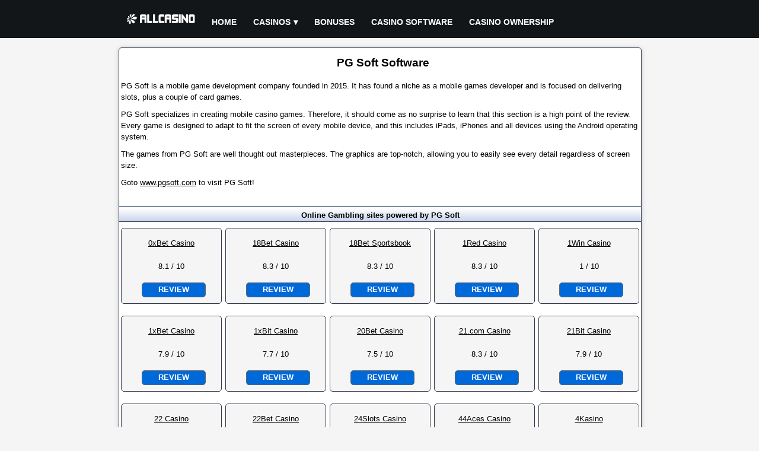

--- FILE ---
content_type: text/html; charset=UTF-8
request_url: https://www.allcasino.org/software/pgsoft.html
body_size: 4896
content:
<!DOCTYPE html>
<html lang="en" >
<head>
<title>PG Soft Software</title>
<meta charset="UTF-8">
<meta name="description" content="PG Soft is a mobile game development company founded in 2015. It has found a niche as a mobile games developer and is focused on delivering slots, plus a couple of card games.">
<meta name="keywords" content="pg soft">
<meta name="viewport" content="width=device-width, initial-scale=1">
<link rel="icon" type="image/x-icon" href="/favicon.ico">
<link rel="canonical" href="https://www.allcasino.org/software/pgsoft.html">
<style>html, body{margin:0;padding:0;border:0;}body{color:#000;font-family:verdana,arial;text-align:center;font-size:0.8rem;background:#f5f5f5;line-height:1.2rem;overflow-x:hidden;}p{padding:5px 3px;margin:0;}a:link,a:visited{color:#000;text-decoration:underline;}a:hover,a:active{color:#333;text-decoration:none;}h1{font-size:1.2rem;font-weight:bold;color:#000;display:inline;}.header{width:100%;height:4rem;margin:0;background:#131619;}.header_content{margin:0 auto;width:75%;}#menu{width:100%;color:#fff;}.logo{float:left;text-align:center;}.logo img{width:9vw;max-width:160px;height:2rem;margin-top:1rem;}#menu ul, #menu li{margin:0 auto;padding:0;list-style:none;text-transform:uppercase;}#menu ul{width:100%;margin-left:10vw;padding-top:15px;}#menu li{float:left;display:inline;position:relative;}#menu a{display:block;line-height:45px;padding:0 14px;text-align:left;text-decoration:none;color:#fff;font-size:0.9rem;font-weight:bold;}#menu a.dropdown-arrow:after{content:"\25BE";margin-left:5px;}#menu li a:hover{color:#333;background:#f5f5f5;}#menu input{display:none;margin:0;padding:0;height:4rem;width:100%;opacity:0;cursor:pointer}#menu label{display:none;line-height:4rem;text-align:center;position:absolute;left:35px}#menu label:before{font-size:3em;content:"\2261";margin-left:20px;}#menu ul.sub-menus{height:auto;overflow:hidden;width:200px;margin:0;padding:0;background:#333;position:absolute;z-index:99;display:none;}#menu ul.sub-menus li{display:block;width:100%;}#menu ul.sub-menus a{color:#fff;font-size:0.6rem;}#menu li:hover ul.sub-menus{display:block}#menu ul.sub-menus a:hover{background:#f5f5f5;color:#333;}@media screen and (max-width:768px){#menu{position:relative}#menu ul{background:#111;position:absolute;top:4rem;right:0;left:0;z-index:3;height:auto;display:none;margin:0;margin-bottom:5px;}#menu ul.sub-menus{width:100%;position:static;}#menu ul.sub-menus a{padding-left:30px;}#menu li{display:block;float:none;width:auto;}#menu input, #menu label{position:absolute;top:0;left:0;display:block}#menu input{z-index:4}#menu input:checked + label{color:white}#menu input:checked + label:before{content:"\00d7"}#menu input:checked ~ ul{display:block}.logo img{width:28vw;min-width:100px;margin-left:38vw;}}.wrapper{margin:0 auto;width:75%;margin-top:1rem;margin-bottom:1rem;position:relative;}.wrapper_content{width:100%;text-align:left;border:1px solid #313a4a;border-radius:5px;box-shadow:0 1px 10px rgba(0,0,0,.16);background:#fff;overflow:hidden;}.wrapper_title{width:100%;text-align:center;padding:5px 0;margin-top:10px;margin-left:5px;}.wrapper_subtitle{width:100%;height:15px;text-align:center;font-size:0.8rem;font-weight:bold;padding:5px 0;margin-top:20px;border-top:1px solid #313a4a;border-bottom:1px solid #313a4a;background:url(/images/tabletitlebg.gif) repeat-x;}.wrapper_text{clear:both;width:100%;font-size:0.8rem;text-align:left;padding:5px 0;margin-top:3px;}.list{float:left;width:168px;height:126px;margin:10px 3px;border:1px solid #313a4a;border-radius:5px;background:#f5f5f5;position:relative;}.list_item{width:100%;text-align:center;margin:10px 0;padding:5px 0;}.list_item_rating{width:100px;margin-left:34px;}.list_item_button{width:100px;position:absolute;left:34px;bottom:10px;}.table1{clear:both;margin:0 auto;width:80%;border-spacing:1px;background:#313a4a;}.table1 th{width:30%;font-size:0.75rem;font-weight:normal;padding:5px 3px;}.table1 td{width:70%;font-size:0.75rem;font-weight:normal;padding:5px 3px;}.table2{clear:both;margin:0 auto;width:98%;min-width:300px;border-spacing:1px;margin-bottom:10px;background:#313a4a;}.table2 th{width:20%;font-size:0.75rem;font-weight:normal;padding:5px 3px;}.table2 td{width:80%;font-size:0.75rem;font-weight:normal;padding:5px 3px;}.table_title{clear:both;margin:0 auto;width:calc(98% - 2px);min-width:300px;height:15px;text-align:center;font-size:0.8rem;font-weight:bold;margin-top:5px;padding:5px 0;background:url(/images/tabletitlebg.gif) repeat-x;border:1px solid #313a4a;border-bottom:none;}.bg{background:#fff;}.bg_alt{background:#f1f4fa;}.rating{display:inline;}.ratingvalue{color:#000;font-size:0.8rem;font-weight:bold;}.img468{width:100%;text-align:center;padding:5px;}.img468 img{width:468px;border:none;}@media screen and (max-width:768px){.img468 img{width:234px;}}.page{float:left;width:100%;text-align:center;font-size:0.8rem;padding:2px 0;margin-bottom:10px;}.footer{width:100%;float:left;margin-top:6px;background:#444857;}.footer_content{margin:0 auto;width:75%;overflow:hidden;}.footer1{width:20%;float:left;background:transparent;}.footer2{width:20%;float:left;background:transparent;}.footer3{width:20%;float:left;background:transparent;}.footer4{width:39%;float:left;background:transparent;}@media screen and (max-width:768px){.footer1{width:49%;}.footer2{width:49%;}.footer3{width:49%;}.footer4{width:49%;}}.footer_title{width:100%;margin-top:15px;margin-left:2px;text-align:left;color:#fff;font-size:1rem;font-weight:bold;text-transform:uppercase;}.foot_link{width:100%;text-align:left;font-size:0.8rem;margin:5px 0 5px 2px;padding:5px 0;}.foot_link a{color:#fff;}.footer_text{float:left;width:98%;font-size:0.7rem;color:#fff;text-align:left;margin:10px 0 20px 0;}.plus18{float:left;width:48px;height:46px;margin:0 0 2px 5px}.begambleaware{float:left;width:200px;height:26px;margin:8px 0 0 5px;}.gamcare{float:left;width:45px;height:44px;margin:0 0 2px 5px;}.copyright{width:100%;float:left;font-size:0.8rem;color:#fff;text-align:center;padding:6px 0;background:#292929;}.copyright p a{color:#fff;margin:0;padding:0;}a.detail{float:left;width:100px;height:17px;font-size:0.8rem;text-align:center;color:#fff;text-decoration:none;text-transform:uppercase;font-weight:bold;background:#0069D9;padding:3px;border:1px solid #666;border-radius:5px;line-height:1rem;}a.detail:hover{color:#fff;background:#3A445C;}a.visit{width:90%;min-width:280px;font-size:0.8rem;text-align:center;display:inline-block;color:#fff;text-decoration:none;text-transform:uppercase;font-weight:bold;background:#0069D9;margin:10px 10px;padding:10px 10px;border-radius:5px;height:20px;line-height:1rem;white-space:nowrap;}a.visit:hover{background:#3A445C;}a.table1_visit{width:160px;font-size:0.8rem;text-align:center;display:inline-block;color:#fff;text-decoration:none;text-transform:uppercase;font-weight:bold;background:#0069D9;padding:8px;border-radius:5px;height:17px;line-height:1rem;}a.table1_visit:hover{background:#3A445C;}a.claim{float:left;width:160px;font-size:0.8rem;text-align:center;color:#fff;text-decoration:none;text-transform:uppercase;font-weight:bold;background:#0069D9;margin-top:5px;margin-right:10px;padding:5px;border:1px solid #666;border-radius:5px;line-height:1rem;height:17px;}a.claim:hover{color:#fff;background:#3A445C;}.warning{width:100%;}.warning_image{float:left;width:125px;height:125px;margin:10px;background:url(/images/warning.svg) no-repeat;background-size:125px 125px;}.warning_title{color:#f00;font-size:1.6rem;font-weight:bold;text-align:center;padding:10px 0;}.warning_text{color:#f00;font-size:1.1rem;font-weight:bold;}.welcomebonus{padding:5px 0;}.terms{font-size:0.55rem;font-style:italic;}.clear{clear:both;}.center{width:100%;text-align:center;}.noborder{border:none;}@media (min-width:0){.header_content, .wrapper, .footer_content{width:99%;}}@media (min-width:962px){.header_content, .wrapper, .footer_content{width:86%;}}@media (min-width:1170px){.header_content, .wrapper, .footer_content{width:880px;}}</style></head>
<body>
<div class="header">
<div class="header_content">
<nav id='menu'>
	<div class="logo">
		<a href="/"><img src="/images/logo.svg" alt="Allcasino"></a>
	</div>
  	<input type="checkbox" id="responsive-menu" aria-label="responsivemenu"><label></label>
  	<ul>
    	<li><a href="/">Home</a></li>
    	<li><a href="/casino.html" class="dropdown-arrow">Casinos</a>
      		<ul class="sub-menus">
        		<li><a href="/casino.html">Online Casino</a></li>
        		<li><a href="/poker.html">Poker Room</a></li>
        		<li><a href="/bingo.html">Bingo Hall</a></li>
        		<li><a href="/sportsbook.html">Online Sportsbook</a></li>
      		</ul>
    	</li>
    	<li><a href="/nodepositbonus.html">Bonuses</a>
        <li><a href="/software.html">Casino Software</a>
        <li><a href="/ownership.html">Casino Ownership</a>
  	</ul>
</nav>
</div>
</div><div class="wrapper">
	<div class="wrapper_content">
    	<div class="wrapper_title"><h1>PG Soft Software</h1></div>
    	<div class="wrapper_text">
<p>PG Soft is a mobile game development company founded in 2015. It has found a niche as a mobile games developer and is focused on delivering slots, plus a couple of card games.</p><p>PG Soft specializes in creating mobile casino games. Therefore, it should come as no surprise to learn that this section is a high point of the review. Every game is designed to adapt to fit the screen of every mobile device, and this includes iPads, iPhones and all devices using the Android operating system.</p><p>The games from PG Soft are well thought out masterpieces. The graphics are top-notch, allowing you to easily see every detail regardless of screen size.</p><p>Goto <a href="/goto.php?q=aHR0cHM6Ly93d3cucGdzb2Z0LmNvbS8=" target="_blank">www.pgsoft.com</a> to visit PG Soft!</p>    	</div>
		<div class="wrapper_subtitle">
       		Online Gambling sites powered by PG Soft       	</div>
<div class="list">
       		<div class="list_item"><a href="/0xbetcasino.html">0xBet Casino</a></div>
       		<div class="list_item">8.1 / 10</div>
            <div class="list_item_button">
            <a href="/review/0xbetcasino.html" class="detail">Review</a></div>
       	    </div><div class="list">
       		<div class="list_item"><a href="/18betcasino.html">18Bet Casino</a></div>
       		<div class="list_item">8.3 / 10</div>
            <div class="list_item_button">
            <a href="/review/18betcasino.html" class="detail">Review</a></div>
       	    </div><div class="list">
       		<div class="list_item"><a href="/18betsportsbook.html">18Bet Sportsbook</a></div>
       		<div class="list_item">8.3 / 10</div>
            <div class="list_item_button">
            <a href="/review/18betsportsbook.html" class="detail">Review</a></div>
       	    </div><div class="list">
       		<div class="list_item"><a href="/1redcasino.html">1Red Casino</a></div>
       		<div class="list_item">8.3 / 10</div>
            <div class="list_item_button">
            <a href="/review/1redcasino.html" class="detail">Review</a></div>
       	    </div><div class="list">
       		<div class="list_item"><a href="/1wincasino.html">1Win Casino</a></div>
       		<div class="list_item">1 / 10</div>
            <div class="list_item_button">
            <a href="/review/1wincasino.html" class="detail">Review</a></div>
       	    </div><div class="list">
       		<div class="list_item"><a href="/1xbetcasino.html">1xBet Casino</a></div>
       		<div class="list_item">7.9 / 10</div>
            <div class="list_item_button">
            <a href="/review/1xbetcasino.html" class="detail">Review</a></div>
       	    </div><div class="list">
       		<div class="list_item"><a href="/1xbitcasino.html">1xBit Casino</a></div>
       		<div class="list_item">7.7 / 10</div>
            <div class="list_item_button">
            <a href="/review/1xbitcasino.html" class="detail">Review</a></div>
       	    </div><div class="list">
       		<div class="list_item"><a href="/20betcasino.html">20Bet Casino</a></div>
       		<div class="list_item">7.5 / 10</div>
            <div class="list_item_button">
            <a href="/review/20betcasino.html" class="detail">Review</a></div>
       	    </div><div class="list">
       		<div class="list_item"><a href="/21comcasino.html">21.com Casino</a></div>
       		<div class="list_item">8.3 / 10</div>
            <div class="list_item_button">
            <a href="/review/21comcasino.html" class="detail">Review</a></div>
       	    </div><div class="list">
       		<div class="list_item"><a href="/21bitcasino.html">21Bit Casino</a></div>
       		<div class="list_item">7.9 / 10</div>
            <div class="list_item_button">
            <a href="/review/21bitcasino.html" class="detail">Review</a></div>
       	    </div><div class="list">
       		<div class="list_item"><a href="/22casino.html">22 Casino</a></div>
       		<div class="list_item">7.7 / 10</div>
            <div class="list_item_button">
            <a href="/review/22casino.html" class="detail">Review</a></div>
       	    </div><div class="list">
       		<div class="list_item"><a href="/22betcasino.html">22Bet Casino</a></div>
       		<div class="list_item">7.7 / 10</div>
            <div class="list_item_button">
            <a href="/review/22betcasino.html" class="detail">Review</a></div>
       	    </div><div class="list">
       		<div class="list_item"><a href="/24slotscasino.html">24Slots Casino</a></div>
       		<div class="list_item">7.5 / 10</div>
            <div class="list_item_button">
            <a href="/review/24slotscasino.html" class="detail">Review</a></div>
       	    </div><div class="list">
       		<div class="list_item"><a href="/44acescasino.html">44Aces Casino</a></div>
       		<div class="list_item">7.9 / 10</div>
            <div class="list_item_button">
            <a href="/review/44acescasino.html" class="detail">Review</a></div>
       	    </div><div class="list">
       		<div class="list_item"><a href="/4kasino.html">4Kasino</a></div>
       		<div class="list_item">7.3 / 10</div>
            <div class="list_item_button">
            <a href="/review/4kasino.html" class="detail">Review</a></div>
       	    </div><div class="list">
       		<div class="list_item"><a href="/50crownscasino.html">50 Crowns Casino</a></div>
       		<div class="list_item">8.5 / 10</div>
            <div class="list_item_button">
            <a href="/review/50crownscasino.html" class="detail">Review</a></div>
       	    </div><div class="list">
       		<div class="list_item"><a href="/5gringoscasino.html">5Gringos Casino</a></div>
       		<div class="list_item">7.9 / 10</div>
            <div class="list_item_button">
            <a href="/review/5gringoscasino.html" class="detail">Review</a></div>
       	    </div><div class="list">
       		<div class="list_item"><a href="/7bitcasino.html">7 Bit Casino</a></div>
       		<div class="list_item">7.9 / 10</div>
            <div class="list_item_button">
            <a href="/review/7bitcasino.html" class="detail">Review</a></div>
       	    </div><div class="list">
       		<div class="list_item"><a href="/7signscasino.html">7 Signs Casino</a></div>
       		<div class="list_item">7.9 / 10</div>
            <div class="list_item_button">
            <a href="/review/7signscasino.html" class="detail">Review</a></div>
       	    </div><div class="list">
       		<div class="list_item"><a href="/777baycasino.html">777Bay Casino</a></div>
       		<div class="list_item">7.5 / 10</div>
            <div class="list_item_button">
            <a href="/review/777baycasino.html" class="detail">Review</a></div>
       	    </div><div class="list">
       		<div class="list_item"><a href="/888starzcasino.html">888Starz Casino</a></div>
       		<div class="list_item">8.7 / 10</div>
            <div class="list_item_button">
            <a href="/review/888starzcasino.html" class="detail">Review</a></div>
       	    </div><div class="list">
       		<div class="list_item"><a href="/abukingcasino.html">Abuking Casino</a></div>
       		<div class="list_item">7.5 / 10</div>
            <div class="list_item_button">
            <a href="/review/abukingcasino.html" class="detail">Review</a></div>
       	    </div><div class="list">
       		<div class="list_item"><a href="/ahtigamescasino.html">AHTI Games Casino</a></div>
       		<div class="list_item">8.3 / 10</div>
            <div class="list_item_button">
            <a href="/review/ahtigamescasino.html" class="detail">Review</a></div>
       	    </div><div class="list">
       		<div class="list_item"><a href="/airbetcasino.html">Airbet Casino</a></div>
       		<div class="list_item">7.3 / 10</div>
            <div class="list_item_button">
            <a href="/review/airbetcasino.html" class="detail">Review</a></div>
       	    </div><div class="list">
       		<div class="list_item"><a href="/alfcasino.html">Alf Casino</a></div>
       		<div class="list_item">9.3 / 10</div>
            <div class="list_item_button">
            <a href="/review/alfcasino.html" class="detail">Review</a></div>
       	    </div><div class="list">
       		<div class="list_item"><a href="/allreelscasino.html">All Reels Casino</a></div>
       		<div class="list_item">7.9 / 10</div>
            <div class="list_item_button">
            <a href="/review/allreelscasino.html" class="detail">Review</a></div>
       	    </div><div class="list">
       		<div class="list_item"><a href="/allrightcasino.html">All Right Casino</a></div>
       		<div class="list_item">7.5 / 10</div>
            <div class="list_item_button">
            <a href="/review/allrightcasino.html" class="detail">Review</a></div>
       	    </div><div class="list">
       		<div class="list_item"><a href="/allstarzcasino.html">AllStarz Casino</a></div>
       		<div class="list_item">7.5 / 10</div>
            <div class="list_item_button">
            <a href="/review/allstarzcasino.html" class="detail">Review</a></div>
       	    </div><div class="list">
       		<div class="list_item"><a href="/allyspincasino.html">AllySpin Casino</a></div>
       		<div class="list_item">8.1 / 10</div>
            <div class="list_item_button">
            <a href="/review/allyspincasino.html" class="detail">Review</a></div>
       	    </div><div class="list">
       		<div class="list_item"><a href="/america777casino.html">America777 Casino</a></div>
       		<div class="list_item">7.8 / 10</div>
            <div class="list_item_button">
            <a href="/review/america777casino.html" class="detail">Review</a></div>
       	    </div><div class="page">[1]&nbsp; | <a href="/software/pgsoft-page2.html">2</a>&nbsp; | <a href="/software/pgsoft-page3.html">3</a>&nbsp; | <a href="/software/pgsoft-page4.html">4</a>&nbsp; | <a href="/software/pgsoft-page5.html">5</a>&nbsp; | <a href="/software/pgsoft-page6.html">6</a>&nbsp; | <a href="/software/pgsoft-page7.html">7</a>&nbsp;&nbsp;&nbsp;...&nbsp;&nbsp;<a href="/software/pgsoft-page25.html" title="Go to last page">25</a>&nbsp;&nbsp;&nbsp;&nbsp;<a href="/software/pgsoft-page2.html" title="Go to next page">&gt;</a></div>	
	</div>
    <div class="clear"></div>
</div>
<div class="footer">
	<div class="footer_content">
		<div class="footer1">
			<div class="footer_title">Paly Safe</div>
			<div class="foot_link"><a href="/disclaimer.html">Disclaimer</a></div>
			<div class="foot_link"><a href="/privacypolicy.html">Privacy Policy</a></div>
			<div class="foot_link"><a href="/termsofuse.html">Terms Of Use</a></div>
		</div>
		<div class="footer2">
			<div class="footer_title">Casino Pages</div>
        	<div class="foot_link"><a href="/casino.html">Online Casino</a></div>
        	<div class="foot_link"><a href="/poker.html">Poker Room</a></div>
        	<div class="foot_link"><a href="/bingo.html">Bingo Hall</a></div>
        	<div class="foot_link"><a href="/sportsbook.html">Online Sportsbook</a></div>
        	<div class="foot_link"><a href="/software.html">Casino Software</a></div>
        	<div class="foot_link"><a href="/ownership.html">Casino Ownership</a></div>
            <div class="foot_link"><a href="/nodepositbonus.html">No Deposit Bonus</a></div>
		</div>
		<div class="footer3">
			<div class="footer_title">Webmaser</div>
        	<div class="foot_link"><a href="/affiliate.html">Casino Affiliate Program</a></div>
        	<div class="foot_link"><a href="/contact.html">Contact us</a></div>
		</div>
		<div class="footer4">
			<div class="footer_text">
Gambling can be addictive, please play responsibly.
			</div>
			<div class="plus18"><img src="/images/plus18.png" width="48" height="46" alt="18+ Only"></div>
			<div class="begambleaware"><a href="https://www.begambleaware.org/" target="_blank"><img src="/images/begambleaware.png" width="200" height="26" alt="BeGambleAware.org"></a></div>
			<div class="gamcare"><a href="https://www.gamcare.org.uk/" target="_blank"><img src="/images/gamecare.png" width="45" height="44" alt="GamCare.co.uk"></a></div>
		</div>
	</div>
</div>
<div class="copyright">
	<p>Copyright &copy; 2026 <a href="/">All Casino</a>, All rights reserved.</p>
</div>
<!-- Matomo -->
<script>
  var _paq = window._paq = window._paq || [];
  /* tracker methods like "setCustomDimension" should be called before "trackPageView" */
  _paq.push(['trackPageView']);
  _paq.push(['enableLinkTracking']);
  (function() {
    var u="//www.allcasino.org/stat/";
    _paq.push(['setTrackerUrl', u+'matomo.php']);
    _paq.push(['setSiteId', '1']);
    var d=document, g=d.createElement('script'), s=d.getElementsByTagName('script')[0];
    g.async=true; g.src=u+'matomo.js'; s.parentNode.insertBefore(g,s);
  })();
</script>
<!-- End Matomo Code --></body>
</html>